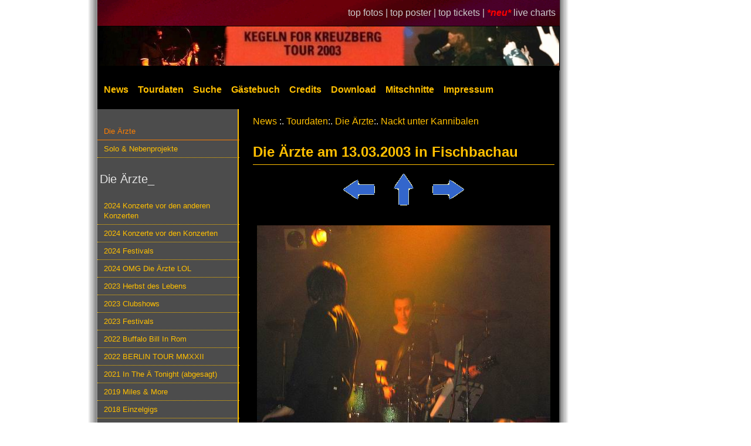

--- FILE ---
content_type: text/html; charset=utf-8
request_url: https://www.tourdatenarchiv.de/foto/60/8/Nackt-unter-Kannibalen/Fischbachau/05/
body_size: 4060
content:
<!DOCTYPE html>
<html lang="de">
<head>
    <meta name="description"
          content="Das Die &Auml;rzte Tourdatenarchiv - Alles &uuml;ber die Beste Band der Welt live! Livebilder, Fotos, Tickets, Setlisten und Mitschnitte der Besten Band der Welt!">
    <meta name="keywords" lang="de"
          content="&Auml;rzte, Die &Auml;rzte, Tour, Live, Tourdaten, Tourdatenarchiv, Livebilder, Fotos, Setlist, Setlisten, Bericht, Berichte, Nack unter Kannibalen, Die zu sp&auml;ten, Elke, Deutschrock, Bela, Farin, Rod, Soilent Gr&uuml;n, Urlaub, King Kong, Depp Jonex, Unsichtbar, Zumutbar, racing team, mitschnitt">
    <meta name="revisit-after" content="15 days">
    <meta name="robots" content="index,follow">
    <meta name="Author" content="David Edler">
    <meta name="language" content="de">
    <meta name="theme-color" content="#ff9900">
    <meta http-equiv="Content-Type" content="text/html; charset=utf-8">
    <meta name="viewport" content="width=device-width, initial-scale=1">
    <link rel="SHORTCUT ICON" href="https://www.tourdatenarchiv.de/favicon.ico">
    <link rel="stylesheet" type="text/css" href="https://www.tourdatenarchiv.de/formate-2019.css">
    <link rel="start" title="News" href="https://www.tourdatenarchiv.de/">
    <link rel="search" title="Suche" href="https://www.tourdatenarchiv.de/suche.php">
    <link rel="copyright" title="Impressum" href="https://www.tourdatenarchiv.de/impressum.php">
    <base href="https://www.tourdatenarchiv.de/">

<link rel="canonical" href="https://www.tourdatenarchiv.de/fotos/60/08/Nackt-unter-Kannibalen/Fischbachau-Wolfseehalle/1/">
<title>Das Die &Auml;rzte Tourdatenarchiv - Nackt unter Kannibalen - Fotos aus Fischbachau</title>
</head>
<body>
<div id="bigRap">
    <div id="links">
    <a href="./toppics/">top fotos | </a><a
            href="./topposter/">top poster | </a><a href="./topticket/">top tickets | </a><em
            style="font-weight:bold; color:#ff0000">*neu*</em>
    <a href="./live_charts/">live charts</a>
</div>

<table style="border-collapse: collapse" class="TopMenu">
    <tr>
        <td colspan="8" style="background: #000000">
            <a href="/" class="bild"><img src="buttons/header60.jpg" width="786" height="67" alt="zur Startseite"></a>
        </td>
    </tr>
    <tr>
        <td class="hmenu">
            <a href="/"  style="padding-left:10px;">
                News</a>
        </td>

        <td class="hmenu">
            <a href="tourauswahl/" >
                Tourdaten</a>
        </td>

        <td class="hmenu">
            <a href="suche/" >
                Suche</a>
        </td>

        <td class="hmenu">
            <a href="gaestebuch/" >
                G&auml;stebuch</a>
        </td>

        <td class="hmenu">
            <a href="credits/" >
                Credits</a>
        </td>

        <td class="hmenu">
            <a href="download/" >
                Download</a>
        </td>

        <td class="hmenu">
            <a href="mitschnittliste/" >
                Mitschnitte</a>
        </td>

        <td class="hmenu">
            <a href="impressum/" >
                Impressum</a>
        </td>
    </tr>
</table>
    
<div id="bigMenu">
    <div id="column1">
        <div class="menu">
            <ul>
                <li class=selected><a href="tourauswahl/100/">Die &Auml;rzte</a></li>
                <li ><a href="tourauswahl/26/">Solo & Nebenprojekte</a></li>
            </ul>
        </div>
        <div class="menu">
            <h2>&nbsp;Die &Auml;rzte_</h2>            <ul><li ><a href="tour/86/Konzerte-vor-den-anderen-Konzerten/" class=mainmenu>2024 Konzerte vor den anderen Konzerten</a></li>
<li ><a href="tour/85/Konzerte-vor-den-Konzerten/" class=mainmenu>2024 Konzerte vor den Konzerten</a></li>
<li ><a href="tour/84/Festivals/" class=mainmenu>2024 Festivals</a></li>
<li ><a href="tour/83/OMG-Die-rzte-LOL/" class=mainmenu>2024 OMG Die Ärzte LOL</a></li>
<li ><a href="tour/82/Herbst-des-Lebens/" class=mainmenu>2023 Herbst des Lebens</a></li>
<li ><a href="tour/81/Clubshows/" class=mainmenu>2023 Clubshows</a></li>
<li ><a href="tour/80/Festivals/" class=mainmenu>2023 Festivals</a></li>
<li ><a href="tour/79/Buffalo-Bill-In-Rom/" class=mainmenu>2022 Buffalo Bill In Rom</a></li>
<li ><a href="tour/78/BERLIN-TOUR-MMXXII/" class=mainmenu>2022 BERLIN TOUR MMXXII</a></li>
<li ><a href="tour/77/In-The-Tonight-abgesagt-/" class=mainmenu>2021 In The Ä Tonight (abgesagt)</a></li>
<li ><a href="tour/75/Miles-More/" class=mainmenu>2019 Miles & More</a></li>
<li ><a href="tour/7845/Einzelgigs/" class=mainmenu>2018 Einzelgigs</a></li>
<li ><a href="tour/555/Festivals/" class=mainmenu>2016 Festivals</a></li>
<li ><a href="tour/4521/Die-rzte-ungeplant/" class=mainmenu>2013 Die Ärzte ungeplant</a></li>
<li ><a href="tour/1236/Festivals/" class=mainmenu>2013 Festivals</a></li>
<li ><a href="tour/1235/-rztivals/" class=mainmenu>2013 Ärztivals</a></li>
<li ><a href="tour/1234/Das-Comeback-ist-noch-nicht-vorbei-/" class=mainmenu>2013 Das Comeback ist noch nicht vorbei!</a></li>
<li ><a href="tour/200/Das-Comeback/" class=mainmenu>2012 Das Comeback</a></li>
<li ><a href="tour/160/Das-ENDE-ist-noch-nicht-vorbei/" class=mainmenu>2012 Das ENDE ist noch nicht vorbei</a></li>
<li ><a href="tour/150/Einzelgigs/" class=mainmenu>2011 Einzelgigs</a></li>
<li ><a href="tour/140/Laternen-Joe/" class=mainmenu>2011 Laternen-Joe</a></li>
<li ><a href="tour/73/Einzelgigs/" class=mainmenu>2009 Einzelgigs</a></li>
<li ><a href="tour/72/Jazzf-st/" class=mainmenu>2008 Jazzfäst</a></li>
<li ><a href="tour/71/Es-wird-eng/" class=mainmenu>2007/ 08 Es wird eng</a></li>
<li ><a href="tour/70/Festivals/" class=mainmenu>2007 Festivals</a></li>
<li ><a href="tour/65/Einzelgigs/" class=mainmenu>2006 Einzelgigs</a></li>
<li ><a href="tour/64/Festivals/" class=mainmenu>2005 Festivals</a></li>
<li ><a href="tour/69/Berlin-Wuhlheide/" class=mainmenu>2004 Berlin Wuhlheide</a></li>
<li ><a href="tour/63/Los-Gringos-calientes-de-Berlin/" class=mainmenu>2004 Los Gringos calientes de Berlin</a></li>
<li ><a href="tour/62/Unrockstar/" class=mainmenu>2004 Unrockstar</a></li>
<li ><a href="tour/68/Terremoto-Festival/" class=mainmenu>2003 Terremoto Festival</a></li>
<li ><a href="tour/61/Jenseits-der-Grenze-des-Zumutbaren/" class=mainmenu>2003 Jenseits der Grenze des Zumutbaren</a></li>
<li class="selected"><a href="tour/60/Nackt-unter-Kannibalen/" class=mainmenu>2003 Nackt unter Kannibalen</a></li>
<li ><a href="tour/59/Einzelgigs/" class=mainmenu>2002 Einzelgigs</a></li>
<li ><a href="tour/58/Garlic-Boys-Die-rzte-Coupling/" class=mainmenu>2002 Garlic Boys & Die Ärzte Coupling</a></li>
<li ><a href="tour/57/Lesetour/" class=mainmenu>2001 Lesetour</a></li>
<li ><a href="tour/56/Sommer-nur-f-r-mich/" class=mainmenu>2001 Sommer nur für mich</a></li>
<li ><a href="tour/55/Rauf-auf-die-B-hne-Unsichtbarer-/" class=mainmenu>2001 Rauf auf die Bühne, Unsichtbarer!</a></li>
<li ><a href="tour/67/Einzelgigs/" class=mainmenu>2000 Einzelgigs</a></li>
<li ><a href="tour/54/Hard-Pop-Days/" class=mainmenu>2000 Hard Pop Days</a></li>
<li ><a href="tour/53/Die-Zu-Sp-ten/" class=mainmenu>2000 Die Zu Späten</a></li>
<li ><a href="tour/52/Vans-Warped-Tour/" class=mainmenu>1999 Vans Warped Tour</a></li>
<li ><a href="tour/51/Attacke-Royal/" class=mainmenu>1998 Attacke Royal</a></li>
<li ><a href="tour/50/Paul/" class=mainmenu>1998 Paul</a></li>
<li ><a href="tour/66/Einzelgigs/" class=mainmenu>1997 Einzelgigs</a></li>
<li ><a href="tour/49/-/" class=mainmenu>1997 Ä</a></li>
<li ><a href="tour/48/KISS-Support/" class=mainmenu>1996 KISS Support</a></li>
<li ><a href="tour/47/Voodoo-Lounge/" class=mainmenu>1996 Voodoo Lounge</a></li>
<li ><a href="tour/41/Einzelgigs/" class=mainmenu>1996 Einzelgigs</a></li>
<li ><a href="tour/46/Eine-Frage-der-Ehre/" class=mainmenu>1995 Eine Frage der Ehre</a></li>
<li ><a href="tour/44/Geheimtour/" class=mainmenu>1995 Geheimtour</a></li>
<li ><a href="tour/45/Tour-Tour/" class=mainmenu>1994 Tour-Tour</a></li>
<li ><a href="tour/43/S-mmer-der-Libe/" class=mainmenu>1994 Sömmer der Libe</a></li>
<li ><a href="tour/42/Plugged/" class=mainmenu>1993 Plugged</a></li>
<li ><a href="tour/25/Einzelgigs/" class=mainmenu>1988 Einzelgigs</a></li>
<li ><a href="tour/20/Die-beste-Band-der-Welt-/" class=mainmenu>1988 Die beste Band der Welt!</a></li>
<li ><a href="tour/24/Einzelgigs/" class=mainmenu>1987 Einzelgigs</a></li>
<li ><a href="tour/19/-rzte-rzte-rzte-/" class=mainmenu>1987 Ärzte! Ärzte! Ärzte!</a></li>
<li ><a href="tour/18/Endlich-Die-rzte/" class=mainmenu>1987 Endlich! Die Ärzte</a></li>
<li ><a href="tour/23/Einzelgigs/" class=mainmenu>1986 Einzelgigs</a></li>
<li ><a href="tour/17/Boys-Want-Fun-/" class=mainmenu>1986 Boys Want Fun!</a></li>
<li ><a href="tour/16/Die-rzte-kommen-/" class=mainmenu>1986 Die Ärzte kommen!</a></li>
<li ><a href="tour/22/Einzelgigs/" class=mainmenu>1985 Einzelgigs</a></li>
<li ><a href="tour/15/Debil/" class=mainmenu>1985 Debil</a></li>
<li ><a href="tour/21/Einzelgigs/" class=mainmenu>1984 Einzelgigs</a></li>
<li ><a href="tour/14/Uns-gehts-prima/" class=mainmenu>1984 Uns gehts prima</a></li>
<li ><a href="tour/13/Einzelgigs/" class=mainmenu>1983 Einzelgigs</a></li>
<li ><a href="tour/12/Einzelgigs/" class=mainmenu>1982 Einzelgigs</a></li>
            </ul>
        </div>
        <div class="sidebaritem">
    <h2><label for="sidebar-suche">
    fotosuche
    </label></h2>

    <FORM ACTION="suche/" METHOD=POST>

        <input type="hidden" name="group1" value="fotos" class="check">
        &nbsp;<INPUT id="sidebar-suche" NAME="ort_suche" type="text" size="12" value="Deine Stadt?" class="Eingabe"
                     onBlur="if (this.value=='') {this.value='Deine Stadt?';};"
                     onFocus="if (this.value==this.defaultValue) {this.value='';}">
        &nbsp;<INPUT TYPE="submit" value="go" class="Button" style="width:25px">
    </form>
</div>
<div class="sidebaritem">
    <h2>herzogenrath 2004</h2>


    <a href="foto/62/40/02/" class="bild">
        <img src="fotos/unrockstar/cache/unrockstar-f40-02.jpg" alt="Foto vom 04.07.2004">
    </a>
    <br>
    <a href="foto/62/40/02/" class=mainmenu>Foto vom 04.07.2004</a>
</div>
<div class="sidebaritem">
    <h2>&nbsp;allgemeines_</h2>
    <ul>
        <li>3006 Bilder</li>
        <li>1801 Konzerte</li>
        <li>1092 Setlisten</li>
        <li>561 Tickets</li>
        <li>294 Poster</li>
        <li>47 Berichte</li>
    </ul>
</div>
    </div>


    <div id="bigContent">

        <a href="/">News</a> :. <a href="tourauswahl/">Tourdaten</a>:. <a href="tourauswahl/100/">Die &Auml;rzte</a>:. <a href="tour/60/">Nackt unter Kannibalen</a><br><h1>Die Ärzte am 13.03.2003 in Fischbachau</h1>
        <center><p><a href="foto/60/8/Nackt-unter-Kannibalen/Fischbachau/04/" class="bild"><img src="buttons/bild-last.gif" alt="Vorheriges Bild"></a>&nbsp;&nbsp;&nbsp; 
<a href="fotos/60/8/Nackt-unter-Kannibalen/Fischbachau/1/" class="bild"><img src="buttons/bild-top.gif" alt="Zur Bild&uuml;bersicht"></a>&nbsp;&nbsp;&nbsp; 
<a href="foto/60/8/Nackt-unter-Kannibalen/Fischbachau/06/" class="bild"><img src="buttons/bild-next.gif" alt="N&auml;chstes Bild"></a></p> 
<div class="einzelbild"><img src="fotos/nuk/nuk-f08-05.jpg" alt="Die Ärzte am 13.03.2003 in Fischbachau "Wolfseehalle" im Rahmen der Tour "Nackt unter Kannibalen""><center>    <script type="text/javascript" src="includes/pic_bewertung.js"></script>

    <div id="ratingDiv" style="width: 300px;margin-top:6px;">
        <div id="ratingMessage" style="float: left; width: 170px;color:#8bb7cf;font-weight:bold;">Bewerte das Bild:</div>

        <form style="display:none;" name="ratingForm" action="/rating" method="POST">
            <input class="text" type="hidden" name="txtpic" value="nuk-f08-05"/>
        </form>

        <script language="javascript" type="text/javascript">
            messages = new Array("Bewerte das Bild:", "Schlecht", "Naja", "Durchschnitt", "Ganz gut", "Unglaublich!");
            ratingComponent = new UTRating('ratingDiv', 5, 'ratingComponent', 'ratingForm', 'ratingMessage', '', 'L', messages);
            ratingComponent.starCount = 4;
        </script>

        <a href="/foto/60/8/Nackt-unter-Kannibalen/Fischbachau/05/#" onclick="ratingComponent.setStars(1); return false;"
           onmouseover="ratingComponent.showStars(1);" onmouseout="ratingComponent.clearStars();" class="bild"><img
                    src="buttons/pic_empty.gif" id="star__1" class="rating" style="border: 0px" alt="1 Stern"></a>
        <a href="/foto/60/8/Nackt-unter-Kannibalen/Fischbachau/05/#" onclick="ratingComponent.setStars(2); return false;"
           onmouseover="ratingComponent.showStars(2);" onmouseout="ratingComponent.clearStars();" class="bild"><img
                    src="buttons/pic_empty.gif" id="star__2" class="rating" style="border: 0px" alt="2 Sterne"></a>
        <a href="/foto/60/8/Nackt-unter-Kannibalen/Fischbachau/05/#" onclick="ratingComponent.setStars(3); return false;"
           onmouseover="ratingComponent.showStars(3);" onmouseout="ratingComponent.clearStars();" class="bild"><img
                    src="buttons/pic_empty.gif" id="star__3" class="rating" style="border: 0px" alt="3 Sterne"></a>
        <a href="/foto/60/8/Nackt-unter-Kannibalen/Fischbachau/05/#" onclick="ratingComponent.setStars(4); return false;"
           onmouseover="ratingComponent.showStars(4);" onmouseout="ratingComponent.clearStars();" class="bild"><img
                    src="buttons/pic_empty.gif" id="star__4" class="rating" style="border: 0px" alt="4 Sterne"></a>
        <a href="/foto/60/8/Nackt-unter-Kannibalen/Fischbachau/05/#" onclick="ratingComponent.setStars(5); return false;"
           onmouseover="ratingComponent.showStars(5);" onmouseout="ratingComponent.clearStars();" class="bild"><img
                    src="buttons/pic_empty.gif" id="star__5" class="rating" style="border: 0px" alt="5 Sterne"></a>
    </div>
    </center></div></center><h3>Credits</h3>Foto von <b><font color="#8bb7cf">Keitan</font></b><br>Bewertung: N/A<h3>Kommentare</h3>Bisher noch keine Kommentare.    <h4>Kommentar abgeben</h4>
    <form action="/foto/60/8/Nackt-unter-Kannibalen/Fischbachau/05/eintragen/" method="post">
        <div id="commentformfieldset">
            <div><label for="name">Name</label> <input type="text" name="name" id="name" value="" class="Eingabe"/></div>
            <div><label for="eintrag">Kommentar</label> <textarea name="eintrag" id="eintrag" cols="45" rows="10"
                                                                  class="Eingabe"></textarea></div>
            <div><label for="code">Bitte &uuml;bertragen
                     (Anti- Spam)
                </label><img alt="captcha" src="includes/captcha/require/captcha_image.php?deb81cf499d29d7a7635d98de93c6930"><br>
                <input id="code" type="text" name="code" class="Eingabe"> <em style="color:#8bb7cf;">Pflichtfeld</em></div>
            <div><input type="submit" name="submit" value="Ab daf&uuml;r" class="button"/></div>
        </div>
    </form>
        </div>


    <div id="bigFooter">
        <a href="http://www.tourdatenarchiv.de">zur&uuml;ck</a>
    <a href="kontakt/">kontakt</a>
    <a href="/" target="_top">news</a>
    <a href="https://www.bademeister.com" target="_top">die&nbsp;&auml;rzte&nbsp;offiziell</a>
    <a href="/foto/60/8/Nackt-unter-Kannibalen/Fischbachau/05/#top">top</a>
    <br><br>
    <b>Bela: Don´t try this at home kids. Es wird einfach zu teuer.</b>
</div>

</div>
</div>
</body>
</html>
